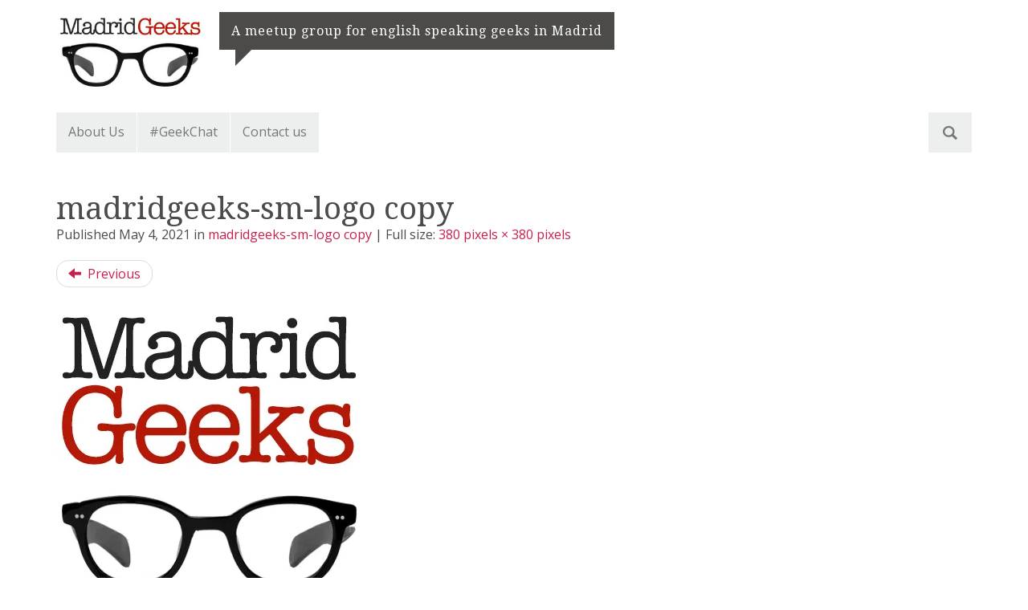

--- FILE ---
content_type: text/css
request_url: http://madridgeeks.es/wp-content/plugins/wp-meetup/assets/css/wp-meetup.css?ver=6.6.4
body_size: 1137
content:
.clear,.wpm-color-picker,.wp-meetup-options-page .one{clear:both;float:none}.wpm-options-one-third{width:28%;float:left;padding:5px}.wpm-color-picker{width:200px;padding:5px}.wpm-color-picker label{float:left}.wpm-color-picker input{float:right}.wpm-logos{text-align:center}.widget-wrap .wpm-calendar-legend .wpm-widget-legend-title{padding:5px;width:50%}.wpm-legend-title{background-color:#646464}.wpm-calendar-legend .wpm-legend-item{width:25%;float:left;text-align:center;margin:5px;border-radius:3px}.credit-line{font-size:8px;font-size:0.5714rem;text-transform:capitalize}.wp-meetup-calendar .calendar-month td{width:12%;border-top:none;border-bottom:1px solid;vertical-align:top}.wp-meetup-calendar .calendar-month .calendar-week .wpm-day{position:relative}.wp-meetup-calendar .calendar-month .calendar-week .wpm-day .widget-calendar-entry{position:absolute}.wp-meetup-calendar .calendar-month .calendar-week .wpm-day .wpm-date{position:relative}.wp-meetup-calendar .calendar-month .calendar-week .wpm-day .wpm-date .wpm-number-display{position:relative}.wp-meetup-calendar .calendar-month .calendar-week .wpm-day .wpm-date .wpm-event-list{margin:0}.wp-meetup-calendar .calendar-month .calendar-week .wpm-day .wpm-date .wpm-event-list .wpm-single{border-radius:5px}.credit-line p{text-align:right}.wp-meetup-calendar .calendar-week .wp-meetup-table-data a{color:#123123}.clear,.wpm-color-picker,.wp-meetup-options-page .one{clear:both;float:none}.wpm-event-list{margin:auto}.wpm-event-list .wpm-single{margin:1px;padding:5px 8px}.meetup-backlink{background-color:#cdcdcd;width:300px;border-radius:5px;margin:5px;margin-bottom:15px;margin-right:15px;float:left}.meetup-backlink div{width:90%;padding:15px}.meetup-backlink h3{margin:12px 0}.meetup-backlink p{margin:auto 0}.meetup-backlink .button-wrapper{text-align:center;margin:auto}.meetup-backlink .button-wrapper .button{text-align:center;width:80%;border-radius:5px;background-color:#c71f24;color:white;padding:8px 12px;text-decoration:none;text-transform:capitalize}.meetup-backlink .button-wrapper .button:hover{background-color:#9b181c}.meetup-backlink .meetup-backlink-venue .meetup-backlink-map{width:100%}.meetup-backlink .meetup-backlink-venue .meetup-backlink-map a{width:100%}.entry-content .credit-line{text-align:right}.wp-meetup-options-page .one{width:100%}.wp-meetup-options-page .one-half{width:48%;float:left;padding:5px}.wp-meetup-options-page .one-third{width:32%;float:left;padding:5px}.wp-meetup-options-page .two-thirds{width:65%;float:left;padding:5px}.wp-meetup-options-page .clear,.wp-meetup-options-page .wpm-color-picker,.wp-meetup-options-page .one{clear:both;float:none}.wp-meetup-options-page .logo-wrap a{float:left;margin:5px}.wp-meetup-options-page .logo-wrap h3{float:left;margin:5px}.wp-meetup-options-page .meetup-options{padding:5px}.wp-meetup-options-page .meetup-options .limited-width{max-width:100px}.developer-options{background-color:rgba(255,255,255,0.3);padding:20px;border:solid 1px #c8c8c8;border-radius:10px}.meetup-event-list-month{border-bottom:2px solid black;margin-bottom:3px}.meetup-event-list-month h3{margin:0px}.meetup-widget-event-list .wpm-date-display{width:20%;text-align:center;border-radius:3px;display:inline;margin:5px auto;padding:2px;float:left}.meetup-widget-event-list .widget-meetup-event-list-day a .wpm-single{width:70%;margin:5px;padding:3px auto;text-transform:capitalize;float:left}.widget-meetup-event-list-day{margin-bottom:8px}.widget-meetup-event-list-day .widget-month-display{display:inline}.widget-meetup-event-list-day .wpm-number-display{display:inline}.widget-meetup-event-list-day .wpm-number-display:afer{content:" "}.widget-meetup-event-list-day .clear,.widget-meetup-event-list-day .wpm-color-picker,.widget-meetup-event-list-day .wp-meetup-options-page .one,.wp-meetup-options-page .widget-meetup-event-list-day .one{float:none;clear:both}.widget-area .widget .credit-line p{font-size:8px;font-size:0.5714rem;text-transform:capitalize}.one-half{width:50%;float:left}.two-thirds{width:66.666%;float:left}.one-third{width:33.333%;float:left}.one-fourth{width:25%;float:left}.three-fourths{width:75%;float:left}
